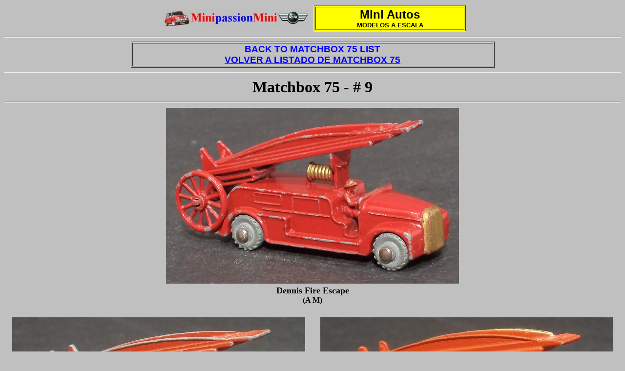

--- FILE ---
content_type: text/html
request_url: http://minipassionmini.50megs.com/mini-autos/matchbox75/mb09.htm
body_size: 4269
content:
<html><head><meta name="GENERATOR" content="Microsoft FrontPage 6.0"><title>MinipassionMini -&nbsp; Mis Modelos a Escala / My Scale Models - Matchbox 75 - #&nbsp; 9</title><link rel="shortcut icon" href="/moke.ico" type="image/x-icon" /><link rel="icon" href="/moke.ico" type="image/x-icon" /></head><body bgcolor="#C0C0C0" link="#0000FF" vlink="#000080" alink="#FF0000"><table border="0" width="100%" id="table14"><tr><td width="25%" align="center">&nbsp;</td><td width="25%" align="center"><p align="center"><img border="0" src="../../imagenes/escudos/mpmlogo.jpg" width="300" height="37"></td><td width="25%" bgcolor="#FFFF00" align="center" height="50"><table border="1" width="100%" id="table15" bordercolorlight="#FFFF00" bordercolordark="#FFFF00"><tr><td bordercolorlight="#000000" bordercolordark="#000000" width="0"><p align="center"><strong><font face="Arial" size="5">Mini Autos<br></font><font face="Arial" size="2">MODELOS A ESCALA</font></strong></td></tr></table></td><td width="25%" align="center">&nbsp;</td></tr></table><hr><div align="center"><center><div align="center"><table border="1" width="59%" id="table3"><tr><td width="84%"><p align="center"><big><strong><font face="Arial"><a href="../matchbox75">BACK TO MATCHBOX 75 LIST</a><br><a href="../matchbox75">VOLVER A LISTADO DE MATCHBOX 75</a></font></strong></big></td></tr></table></div></center></div><hr><div align="center"><center><table border="0" width="100%"><tr><td width="101%"><p align="center"><strong><font face="Times New Roman" size="6">Matchbox 75 - # 9</font></strong></td></tr></table></center></div><hr><div align="center"><table border="0" width="100%" id="table1"><tr><td align="center" width="98%" valign="top" colspan="2"><img border="0" src="../../imamatchbox/9dennisfiream.JPG" width="600" height="360"></td></tr><tr><td align="center" width="98%" valign="top" colspan="2"><b><font size="4">Dennis Fire Escape<br></font>(A M)</b></td></tr><tr><td align="center" width="49%" valign="top">&nbsp;</td><td align="center" width="49%" valign="top">&nbsp;</td></tr><tr><td align="center" width="49%" valign="top"><img border="0" src="../../imamatchbox/9dennisfire.JPG" width="600" height="360"></td><td align="center" width="49%" valign="top"><img border="0" src="../../imamatchbox/9dennisfirembxo.JPG" width="600" height="360"></td></tr><tr><td align="center" width="49%" valign="top"><b><font size="4">Dennis Fire Escape<br></font>(B M)</b></td><td align="center" width="49%" valign="top"><b><font size="4">Dennis Fire Escape<br></font>Matchbox Originals</b></td></tr><tr><td align="center" width="50%" valign="top" height="24">&nbsp;</td><td align="center" width="50%" valign="top" height="24">&nbsp;</td></tr><tr><td align="center" width="50%" valign="top"><img border="0" src="../../imamatchbox/9merryfiregp.JPG" width="600" height="360"></td><td align="center" width="50%" valign="top"><img border="0" src="../../imamatchbox/9merryfirebp.JPG" width="600" height="360"></td></tr><tr><td align="center" width="50%" valign="top"><b><font size="4">Merryweather Fire Engine<br></font>(C GP)</b></td><td align="center" width="50%" valign="top"><b><font size="4">Merryweather Fire Engine<br></font>(D BP)</b></td></tr><tr><td align="center" width="50%" valign="top">&nbsp;</td><td align="center" width="50%" valign="top">&nbsp;</td></tr><tr><td align="center" width="50%" valign="top"><img border="0" src="../../imamatchbox/9dboattrailerrw.JPG" width="600" height="360"></td><td align="center" width="50%" valign="top"><img border="0" src="../../imamatchbox/9dboattrailer.JPG" width="600" height="360"></td></tr><tr><td align="center" width="50%" valign="top"><b><font size="4">Boat &amp; Trailer<br></font>(D BP)</b></td><td align="center" width="50%" valign="top"><b><font size="4">Boat &amp; Trailer<br></font>(D SFN)</b></td></tr><tr><td align="center" width="50%" valign="top">&nbsp;</td><td align="center" width="50%" valign="top">&nbsp;</td></tr></table></div><hr><div align="center"><table border="1" width="59%" id="table4"><tr><td width="84%"><p align="center"><big><strong><font face="Arial"><a href="../matchbox75">BACK TO MATCHBOX 75 LIST</a><br><a href="../matchbox75">VOLVER A LISTADO DE MATCHBOX 75</a></font></strong></big></td></tr></table></div></body></html>